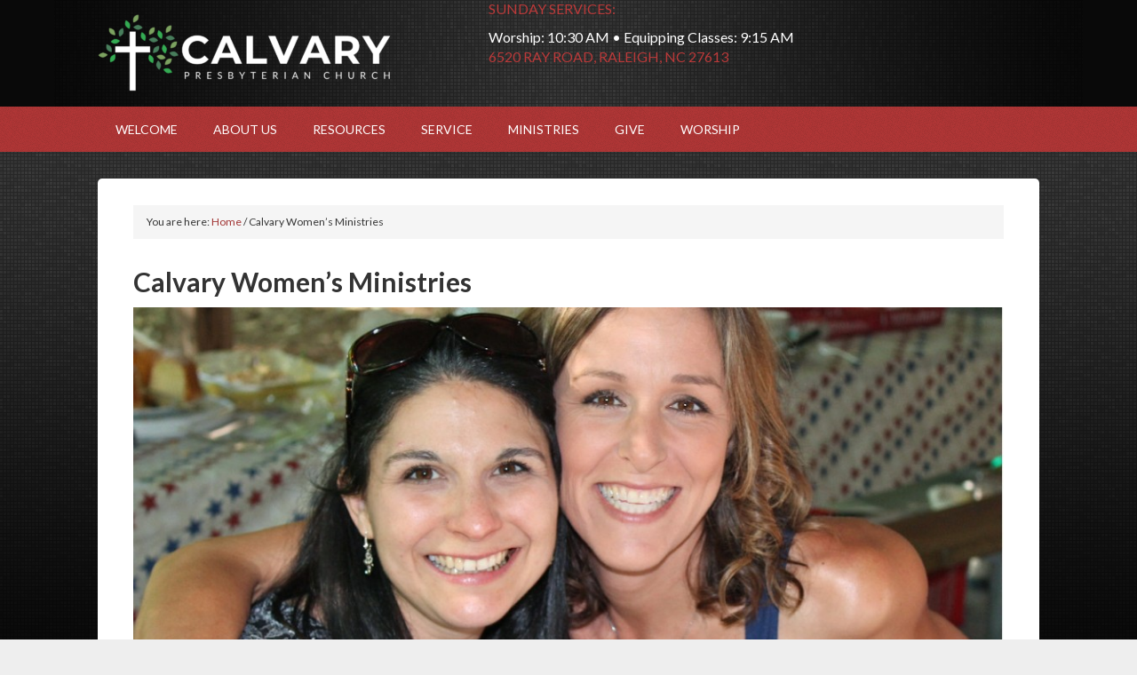

--- FILE ---
content_type: text/html; charset=UTF-8
request_url: http://calvarypca.org/women/
body_size: 7252
content:
<!DOCTYPE html PUBLIC "-//W3C//DTD XHTML 1.0 Transitional//EN" "http://www.w3.org/TR/xhtml1/DTD/xhtml1-transitional.dtd">
<html xmlns="http://www.w3.org/1999/xhtml" lang="en-US" xml:lang="en-US">
<head profile="http://gmpg.org/xfn/11">
<meta http-equiv="Content-Type" content="text/html; charset=UTF-8" />
		<meta name="robots" content="noodp,noydir" />
		<meta name="viewport" content="width=device-width, initial-scale=1" />
<title>Calvary Women&#8217;s Ministries</title>
<meta name='robots' content='max-image-preview:large' />
<link rel='dns-prefetch' href='//fonts.googleapis.com' />
<link rel="alternate" type="application/rss+xml" title="Calvary Presbyterian Church &raquo; Feed" href="http://calvarypca.org/feed/" />
<link rel="alternate" type="application/rss+xml" title="Calvary Presbyterian Church &raquo; Comments Feed" href="http://calvarypca.org/comments/feed/" />
<link rel="canonical" href="http://calvarypca.org/women/" />
<script type="text/javascript">
window._wpemojiSettings = {"baseUrl":"https:\/\/s.w.org\/images\/core\/emoji\/14.0.0\/72x72\/","ext":".png","svgUrl":"https:\/\/s.w.org\/images\/core\/emoji\/14.0.0\/svg\/","svgExt":".svg","source":{"concatemoji":"http:\/\/calvarypca.org\/wp-includes\/js\/wp-emoji-release.min.js?ver=6.2.8"}};
/*! This file is auto-generated */
!function(e,a,t){var n,r,o,i=a.createElement("canvas"),p=i.getContext&&i.getContext("2d");function s(e,t){p.clearRect(0,0,i.width,i.height),p.fillText(e,0,0);e=i.toDataURL();return p.clearRect(0,0,i.width,i.height),p.fillText(t,0,0),e===i.toDataURL()}function c(e){var t=a.createElement("script");t.src=e,t.defer=t.type="text/javascript",a.getElementsByTagName("head")[0].appendChild(t)}for(o=Array("flag","emoji"),t.supports={everything:!0,everythingExceptFlag:!0},r=0;r<o.length;r++)t.supports[o[r]]=function(e){if(p&&p.fillText)switch(p.textBaseline="top",p.font="600 32px Arial",e){case"flag":return s("\ud83c\udff3\ufe0f\u200d\u26a7\ufe0f","\ud83c\udff3\ufe0f\u200b\u26a7\ufe0f")?!1:!s("\ud83c\uddfa\ud83c\uddf3","\ud83c\uddfa\u200b\ud83c\uddf3")&&!s("\ud83c\udff4\udb40\udc67\udb40\udc62\udb40\udc65\udb40\udc6e\udb40\udc67\udb40\udc7f","\ud83c\udff4\u200b\udb40\udc67\u200b\udb40\udc62\u200b\udb40\udc65\u200b\udb40\udc6e\u200b\udb40\udc67\u200b\udb40\udc7f");case"emoji":return!s("\ud83e\udef1\ud83c\udffb\u200d\ud83e\udef2\ud83c\udfff","\ud83e\udef1\ud83c\udffb\u200b\ud83e\udef2\ud83c\udfff")}return!1}(o[r]),t.supports.everything=t.supports.everything&&t.supports[o[r]],"flag"!==o[r]&&(t.supports.everythingExceptFlag=t.supports.everythingExceptFlag&&t.supports[o[r]]);t.supports.everythingExceptFlag=t.supports.everythingExceptFlag&&!t.supports.flag,t.DOMReady=!1,t.readyCallback=function(){t.DOMReady=!0},t.supports.everything||(n=function(){t.readyCallback()},a.addEventListener?(a.addEventListener("DOMContentLoaded",n,!1),e.addEventListener("load",n,!1)):(e.attachEvent("onload",n),a.attachEvent("onreadystatechange",function(){"complete"===a.readyState&&t.readyCallback()})),(e=t.source||{}).concatemoji?c(e.concatemoji):e.wpemoji&&e.twemoji&&(c(e.twemoji),c(e.wpemoji)))}(window,document,window._wpemojiSettings);
</script>
<style type="text/css">
img.wp-smiley,
img.emoji {
	display: inline !important;
	border: none !important;
	box-shadow: none !important;
	height: 1em !important;
	width: 1em !important;
	margin: 0 0.07em !important;
	vertical-align: -0.1em !important;
	background: none !important;
	padding: 0 !important;
}
</style>
	<link rel='stylesheet' id='outreach-theme-css' href='http://calvarypca.org/wp-content/themes/outreach/style.css?ver=2.0.1' type='text/css' media='all' />
<link rel='stylesheet' id='wp-block-library-css' href='http://calvarypca.org/wp-includes/css/dist/block-library/style.min.css?ver=6.2.8' type='text/css' media='all' />
<link rel='stylesheet' id='classic-theme-styles-css' href='http://calvarypca.org/wp-includes/css/classic-themes.min.css?ver=6.2.8' type='text/css' media='all' />
<style id='global-styles-inline-css' type='text/css'>
body{--wp--preset--color--black: #000000;--wp--preset--color--cyan-bluish-gray: #abb8c3;--wp--preset--color--white: #ffffff;--wp--preset--color--pale-pink: #f78da7;--wp--preset--color--vivid-red: #cf2e2e;--wp--preset--color--luminous-vivid-orange: #ff6900;--wp--preset--color--luminous-vivid-amber: #fcb900;--wp--preset--color--light-green-cyan: #7bdcb5;--wp--preset--color--vivid-green-cyan: #00d084;--wp--preset--color--pale-cyan-blue: #8ed1fc;--wp--preset--color--vivid-cyan-blue: #0693e3;--wp--preset--color--vivid-purple: #9b51e0;--wp--preset--gradient--vivid-cyan-blue-to-vivid-purple: linear-gradient(135deg,rgba(6,147,227,1) 0%,rgb(155,81,224) 100%);--wp--preset--gradient--light-green-cyan-to-vivid-green-cyan: linear-gradient(135deg,rgb(122,220,180) 0%,rgb(0,208,130) 100%);--wp--preset--gradient--luminous-vivid-amber-to-luminous-vivid-orange: linear-gradient(135deg,rgba(252,185,0,1) 0%,rgba(255,105,0,1) 100%);--wp--preset--gradient--luminous-vivid-orange-to-vivid-red: linear-gradient(135deg,rgba(255,105,0,1) 0%,rgb(207,46,46) 100%);--wp--preset--gradient--very-light-gray-to-cyan-bluish-gray: linear-gradient(135deg,rgb(238,238,238) 0%,rgb(169,184,195) 100%);--wp--preset--gradient--cool-to-warm-spectrum: linear-gradient(135deg,rgb(74,234,220) 0%,rgb(151,120,209) 20%,rgb(207,42,186) 40%,rgb(238,44,130) 60%,rgb(251,105,98) 80%,rgb(254,248,76) 100%);--wp--preset--gradient--blush-light-purple: linear-gradient(135deg,rgb(255,206,236) 0%,rgb(152,150,240) 100%);--wp--preset--gradient--blush-bordeaux: linear-gradient(135deg,rgb(254,205,165) 0%,rgb(254,45,45) 50%,rgb(107,0,62) 100%);--wp--preset--gradient--luminous-dusk: linear-gradient(135deg,rgb(255,203,112) 0%,rgb(199,81,192) 50%,rgb(65,88,208) 100%);--wp--preset--gradient--pale-ocean: linear-gradient(135deg,rgb(255,245,203) 0%,rgb(182,227,212) 50%,rgb(51,167,181) 100%);--wp--preset--gradient--electric-grass: linear-gradient(135deg,rgb(202,248,128) 0%,rgb(113,206,126) 100%);--wp--preset--gradient--midnight: linear-gradient(135deg,rgb(2,3,129) 0%,rgb(40,116,252) 100%);--wp--preset--duotone--dark-grayscale: url('#wp-duotone-dark-grayscale');--wp--preset--duotone--grayscale: url('#wp-duotone-grayscale');--wp--preset--duotone--purple-yellow: url('#wp-duotone-purple-yellow');--wp--preset--duotone--blue-red: url('#wp-duotone-blue-red');--wp--preset--duotone--midnight: url('#wp-duotone-midnight');--wp--preset--duotone--magenta-yellow: url('#wp-duotone-magenta-yellow');--wp--preset--duotone--purple-green: url('#wp-duotone-purple-green');--wp--preset--duotone--blue-orange: url('#wp-duotone-blue-orange');--wp--preset--font-size--small: 13px;--wp--preset--font-size--medium: 20px;--wp--preset--font-size--large: 36px;--wp--preset--font-size--x-large: 42px;--wp--preset--spacing--20: 0.44rem;--wp--preset--spacing--30: 0.67rem;--wp--preset--spacing--40: 1rem;--wp--preset--spacing--50: 1.5rem;--wp--preset--spacing--60: 2.25rem;--wp--preset--spacing--70: 3.38rem;--wp--preset--spacing--80: 5.06rem;--wp--preset--shadow--natural: 6px 6px 9px rgba(0, 0, 0, 0.2);--wp--preset--shadow--deep: 12px 12px 50px rgba(0, 0, 0, 0.4);--wp--preset--shadow--sharp: 6px 6px 0px rgba(0, 0, 0, 0.2);--wp--preset--shadow--outlined: 6px 6px 0px -3px rgba(255, 255, 255, 1), 6px 6px rgba(0, 0, 0, 1);--wp--preset--shadow--crisp: 6px 6px 0px rgba(0, 0, 0, 1);}:where(.is-layout-flex){gap: 0.5em;}body .is-layout-flow > .alignleft{float: left;margin-inline-start: 0;margin-inline-end: 2em;}body .is-layout-flow > .alignright{float: right;margin-inline-start: 2em;margin-inline-end: 0;}body .is-layout-flow > .aligncenter{margin-left: auto !important;margin-right: auto !important;}body .is-layout-constrained > .alignleft{float: left;margin-inline-start: 0;margin-inline-end: 2em;}body .is-layout-constrained > .alignright{float: right;margin-inline-start: 2em;margin-inline-end: 0;}body .is-layout-constrained > .aligncenter{margin-left: auto !important;margin-right: auto !important;}body .is-layout-constrained > :where(:not(.alignleft):not(.alignright):not(.alignfull)){max-width: var(--wp--style--global--content-size);margin-left: auto !important;margin-right: auto !important;}body .is-layout-constrained > .alignwide{max-width: var(--wp--style--global--wide-size);}body .is-layout-flex{display: flex;}body .is-layout-flex{flex-wrap: wrap;align-items: center;}body .is-layout-flex > *{margin: 0;}:where(.wp-block-columns.is-layout-flex){gap: 2em;}.has-black-color{color: var(--wp--preset--color--black) !important;}.has-cyan-bluish-gray-color{color: var(--wp--preset--color--cyan-bluish-gray) !important;}.has-white-color{color: var(--wp--preset--color--white) !important;}.has-pale-pink-color{color: var(--wp--preset--color--pale-pink) !important;}.has-vivid-red-color{color: var(--wp--preset--color--vivid-red) !important;}.has-luminous-vivid-orange-color{color: var(--wp--preset--color--luminous-vivid-orange) !important;}.has-luminous-vivid-amber-color{color: var(--wp--preset--color--luminous-vivid-amber) !important;}.has-light-green-cyan-color{color: var(--wp--preset--color--light-green-cyan) !important;}.has-vivid-green-cyan-color{color: var(--wp--preset--color--vivid-green-cyan) !important;}.has-pale-cyan-blue-color{color: var(--wp--preset--color--pale-cyan-blue) !important;}.has-vivid-cyan-blue-color{color: var(--wp--preset--color--vivid-cyan-blue) !important;}.has-vivid-purple-color{color: var(--wp--preset--color--vivid-purple) !important;}.has-black-background-color{background-color: var(--wp--preset--color--black) !important;}.has-cyan-bluish-gray-background-color{background-color: var(--wp--preset--color--cyan-bluish-gray) !important;}.has-white-background-color{background-color: var(--wp--preset--color--white) !important;}.has-pale-pink-background-color{background-color: var(--wp--preset--color--pale-pink) !important;}.has-vivid-red-background-color{background-color: var(--wp--preset--color--vivid-red) !important;}.has-luminous-vivid-orange-background-color{background-color: var(--wp--preset--color--luminous-vivid-orange) !important;}.has-luminous-vivid-amber-background-color{background-color: var(--wp--preset--color--luminous-vivid-amber) !important;}.has-light-green-cyan-background-color{background-color: var(--wp--preset--color--light-green-cyan) !important;}.has-vivid-green-cyan-background-color{background-color: var(--wp--preset--color--vivid-green-cyan) !important;}.has-pale-cyan-blue-background-color{background-color: var(--wp--preset--color--pale-cyan-blue) !important;}.has-vivid-cyan-blue-background-color{background-color: var(--wp--preset--color--vivid-cyan-blue) !important;}.has-vivid-purple-background-color{background-color: var(--wp--preset--color--vivid-purple) !important;}.has-black-border-color{border-color: var(--wp--preset--color--black) !important;}.has-cyan-bluish-gray-border-color{border-color: var(--wp--preset--color--cyan-bluish-gray) !important;}.has-white-border-color{border-color: var(--wp--preset--color--white) !important;}.has-pale-pink-border-color{border-color: var(--wp--preset--color--pale-pink) !important;}.has-vivid-red-border-color{border-color: var(--wp--preset--color--vivid-red) !important;}.has-luminous-vivid-orange-border-color{border-color: var(--wp--preset--color--luminous-vivid-orange) !important;}.has-luminous-vivid-amber-border-color{border-color: var(--wp--preset--color--luminous-vivid-amber) !important;}.has-light-green-cyan-border-color{border-color: var(--wp--preset--color--light-green-cyan) !important;}.has-vivid-green-cyan-border-color{border-color: var(--wp--preset--color--vivid-green-cyan) !important;}.has-pale-cyan-blue-border-color{border-color: var(--wp--preset--color--pale-cyan-blue) !important;}.has-vivid-cyan-blue-border-color{border-color: var(--wp--preset--color--vivid-cyan-blue) !important;}.has-vivid-purple-border-color{border-color: var(--wp--preset--color--vivid-purple) !important;}.has-vivid-cyan-blue-to-vivid-purple-gradient-background{background: var(--wp--preset--gradient--vivid-cyan-blue-to-vivid-purple) !important;}.has-light-green-cyan-to-vivid-green-cyan-gradient-background{background: var(--wp--preset--gradient--light-green-cyan-to-vivid-green-cyan) !important;}.has-luminous-vivid-amber-to-luminous-vivid-orange-gradient-background{background: var(--wp--preset--gradient--luminous-vivid-amber-to-luminous-vivid-orange) !important;}.has-luminous-vivid-orange-to-vivid-red-gradient-background{background: var(--wp--preset--gradient--luminous-vivid-orange-to-vivid-red) !important;}.has-very-light-gray-to-cyan-bluish-gray-gradient-background{background: var(--wp--preset--gradient--very-light-gray-to-cyan-bluish-gray) !important;}.has-cool-to-warm-spectrum-gradient-background{background: var(--wp--preset--gradient--cool-to-warm-spectrum) !important;}.has-blush-light-purple-gradient-background{background: var(--wp--preset--gradient--blush-light-purple) !important;}.has-blush-bordeaux-gradient-background{background: var(--wp--preset--gradient--blush-bordeaux) !important;}.has-luminous-dusk-gradient-background{background: var(--wp--preset--gradient--luminous-dusk) !important;}.has-pale-ocean-gradient-background{background: var(--wp--preset--gradient--pale-ocean) !important;}.has-electric-grass-gradient-background{background: var(--wp--preset--gradient--electric-grass) !important;}.has-midnight-gradient-background{background: var(--wp--preset--gradient--midnight) !important;}.has-small-font-size{font-size: var(--wp--preset--font-size--small) !important;}.has-medium-font-size{font-size: var(--wp--preset--font-size--medium) !important;}.has-large-font-size{font-size: var(--wp--preset--font-size--large) !important;}.has-x-large-font-size{font-size: var(--wp--preset--font-size--x-large) !important;}
.wp-block-navigation a:where(:not(.wp-element-button)){color: inherit;}
:where(.wp-block-columns.is-layout-flex){gap: 2em;}
.wp-block-pullquote{font-size: 1.5em;line-height: 1.6;}
</style>
<link rel='stylesheet' id='google-fonts-css' href='//fonts.googleapis.com/css?family=Lato%3A400%2C700&#038;ver=2.0.1' type='text/css' media='all' />
<script type='text/javascript' src='http://calvarypca.org/wp-includes/js/jquery/jquery.min.js?ver=3.6.4' id='jquery-core-js'></script>
<script type='text/javascript' src='http://calvarypca.org/wp-includes/js/jquery/jquery-migrate.min.js?ver=3.4.0' id='jquery-migrate-js'></script>
<!--[if lt IE 9]>
<script type='text/javascript' src='http://calvarypca.org/wp-content/themes/genesis/lib/js/html5shiv.min.js?ver=3.7.3' id='html5shiv-js'></script>
<![endif]-->
<link rel="https://api.w.org/" href="http://calvarypca.org/wp-json/" /><link rel="alternate" type="application/json" href="http://calvarypca.org/wp-json/wp/v2/pages/646" /><link rel="EditURI" type="application/rsd+xml" title="RSD" href="http://calvarypca.org/xmlrpc.php?rsd" />
<link rel="alternate" type="application/json+oembed" href="http://calvarypca.org/wp-json/oembed/1.0/embed?url=http%3A%2F%2Fcalvarypca.org%2Fwomen%2F" />
<link rel="alternate" type="text/xml+oembed" href="http://calvarypca.org/wp-json/oembed/1.0/embed?url=http%3A%2F%2Fcalvarypca.org%2Fwomen%2F&#038;format=xml" />
<style type="text/css">#title-area a { background: url(http://calvarypca.org/wp-content/uploads/2024/10/cropped-Calvary-CLEAR-Horizontal-Logo_1320-x-400-px.png) no-repeat !important; }</style>
<link rel="icon" href="http://calvarypca.org/wp-content/uploads/2024/10/2024-Calvary-Favicon_CLEAR.png" sizes="32x32" />
<link rel="icon" href="http://calvarypca.org/wp-content/uploads/2024/10/2024-Calvary-Favicon_CLEAR.png" sizes="192x192" />
<link rel="apple-touch-icon" href="http://calvarypca.org/wp-content/uploads/2024/10/2024-Calvary-Favicon_CLEAR.png" />
<meta name="msapplication-TileImage" content="http://calvarypca.org/wp-content/uploads/2024/10/2024-Calvary-Favicon_CLEAR.png" />
		<style type="text/css" id="wp-custom-css">
			

/*
	CSS Migrated from Jetpack:
*/

/*
Welcome to Custom CSS!

To learn how this works, see http://wp.me/PEmnE-Bt
*/		</style>
		</head>
<body class="page-template-default page page-id-646 custom-header header-image full-width-content outreach-red"><div id="wrap"><div id="header"><div class="wrap"><div id="title-area"><p id="title"><a href="http://calvarypca.org/">Calvary Presbyterian Church</a></p></div><div class="widget-area header-widget-area"><div id="text-17" class="widget widget_text"><div class="widget-wrap"><h4 class="widget-title widgettitle">SUNDAY SERVICES:</h4>
			<div class="textwidget">Worship: 10:30 AM • Equipping Classes: 9:15 AM</div>
		</div></div>
<div id="text-23" class="widget widget_text"><div class="widget-wrap"><h4 class="widget-title widgettitle">6520 Ray Road, Raleigh, NC 27613</h4>
			<div class="textwidget"></div>
		</div></div>
</div></div></div><div id="nav"><div class="wrap"><ul id="menu-main-menu" class="menu genesis-nav-menu menu-primary"><li id="menu-item-149" class="menu-item menu-item-type-custom menu-item-object-custom menu-item-has-children menu-item-149"><a href="http://www.calvarypca.org">Welcome</a>
<ul class="sub-menu">
	<li id="menu-item-12511" class="menu-item menu-item-type-post_type menu-item-object-page menu-item-12511"><a href="http://calvarypca.org/connect/">Connect with Calvary</a></li>
</ul>
</li>
<li id="menu-item-92" class="menu-item menu-item-type-post_type menu-item-object-page menu-item-has-children menu-item-92"><a href="http://calvarypca.org/about-us/">About Us</a>
<ul class="sub-menu">
	<li id="menu-item-618" class="menu-item menu-item-type-post_type menu-item-object-page menu-item-home menu-item-618"><a href="http://calvarypca.org/new/">Frequently Asked Questions: FAQ?</a></li>
	<li id="menu-item-85" class="menu-item menu-item-type-post_type menu-item-object-page menu-item-85"><a href="http://calvarypca.org/directions/">Directions</a></li>
	<li id="menu-item-93" class="menu-item menu-item-type-post_type menu-item-object-page menu-item-93"><a href="http://calvarypca.org/our_story/">Our Story</a></li>
	<li id="menu-item-202" class="menu-item menu-item-type-post_type menu-item-object-page menu-item-202"><a href="http://calvarypca.org/staff/">Our Staff</a></li>
	<li id="menu-item-926" class="menu-item menu-item-type-post_type menu-item-object-page menu-item-926"><a href="http://calvarypca.org/core-values/">Our Values</a></li>
	<li id="menu-item-94" class="menu-item menu-item-type-post_type menu-item-object-page menu-item-94"><a href="http://calvarypca.org/the-pca/">Our Denomination: The PCA</a></li>
</ul>
</li>
<li id="menu-item-64" class="menu-item menu-item-type-post_type menu-item-object-page menu-item-has-children menu-item-64"><a href="http://calvarypca.org/resources/">Resources</a>
<ul class="sub-menu">
	<li id="menu-item-3904" class="menu-item menu-item-type-post_type menu-item-object-page menu-item-3904"><a href="http://calvarypca.org/events/">Events</a></li>
	<li id="menu-item-12883" class="menu-item menu-item-type-post_type menu-item-object-page menu-item-12883"><a href="http://calvarypca.org/membership/">Membership at Calvary</a></li>
	<li id="menu-item-65" class="menu-item menu-item-type-post_type menu-item-object-page menu-item-65"><a href="http://calvarypca.org/sermons/">Sermon Audio &#038; Video</a></li>
	<li id="menu-item-617" class="menu-item menu-item-type-post_type menu-item-object-page menu-item-617"><a href="http://calvarypca.org/current_sermon_series/">Upcoming Sermon</a></li>
	<li id="menu-item-1228" class="menu-item menu-item-type-post_type menu-item-object-page menu-item-1228"><a href="http://calvarypca.org/blog/">Pastor’s Blog</a></li>
	<li id="menu-item-114" class="menu-item menu-item-type-post_type menu-item-object-page menu-item-114"><a href="http://calvarypca.org/calendar/">Calendar</a></li>
	<li id="menu-item-2387" class="menu-item menu-item-type-custom menu-item-object-custom menu-item-has-children menu-item-2387"><a href="http://calvarypca.churchsuite.co.uk/my">My ChurchSuite</a>
	<ul class="sub-menu">
		<li id="menu-item-5911" class="menu-item menu-item-type-custom menu-item-object-custom menu-item-5911"><a href="http://calvarypca.org/wp-content/uploads/2019/04/Reimbursement-Form_2019.pdf">Reimbursement Form</a></li>
		<li id="menu-item-5937" class="menu-item menu-item-type-custom menu-item-object-custom menu-item-5937"><a href="http://calvarypca.org/wp-content/uploads/2024/07/2024Budget_Approved.pdf">Account List</a></li>
	</ul>
</li>
</ul>
</li>
<li id="menu-item-14525" class="menu-item menu-item-type-post_type menu-item-object-page menu-item-has-children menu-item-14525"><a href="http://calvarypca.org/service/">Service</a>
<ul class="sub-menu">
	<li id="menu-item-14970" class="menu-item menu-item-type-post_type menu-item-object-page menu-item-14970"><a href="http://calvarypca.org/sign-up/">Sign-Up To Serve</a></li>
</ul>
</li>
<li id="menu-item-623" class="menu-item menu-item-type-post_type menu-item-object-page current-menu-ancestor current-menu-parent current_page_parent current_page_ancestor menu-item-has-children menu-item-623"><a href="http://calvarypca.org/ministries/">Ministries</a>
<ul class="sub-menu">
	<li id="menu-item-1711" class="menu-item menu-item-type-post_type menu-item-object-page menu-item-1711"><a href="http://calvarypca.org/children/">Children’s Ministry</a></li>
	<li id="menu-item-648" class="menu-item menu-item-type-post_type menu-item-object-page current-menu-item page_item page-item-646 current_page_item menu-item-648"><a href="http://calvarypca.org/women/" aria-current="page">Women&#8217;s Ministries</a></li>
	<li id="menu-item-625" class="menu-item menu-item-type-post_type menu-item-object-page menu-item-625"><a href="http://calvarypca.org/life-groups/">Life Groups</a></li>
	<li id="menu-item-15843" class="menu-item menu-item-type-post_type menu-item-object-page menu-item-15843"><a href="http://calvarypca.org/equip/">Equipping Classes</a></li>
	<li id="menu-item-1475" class="menu-item menu-item-type-post_type menu-item-object-page menu-item-1475"><a href="http://calvarypca.org/missions/">Calvary Missionary Partners</a></li>
	<li id="menu-item-12568" class="menu-item menu-item-type-post_type menu-item-object-page menu-item-12568"><a href="http://calvarypca.org/counseling/">Counseling Referrals</a></li>
</ul>
</li>
<li id="menu-item-4692" class="menu-item menu-item-type-custom menu-item-object-custom menu-item-4692"><a href="http://calvarypca.org/giving/">Give</a></li>
<li id="menu-item-9057" class="menu-item menu-item-type-custom menu-item-object-custom menu-item-has-children menu-item-9057"><a href="http://calvarypca.org/worship/">WORSHIP</a>
<ul class="sub-menu">
	<li id="menu-item-16930" class="menu-item menu-item-type-post_type menu-item-object-page menu-item-16930"><a href="http://calvarypca.org/worship/">Sunday Worship Service</a></li>
	<li id="menu-item-16929" class="menu-item menu-item-type-post_type menu-item-object-page menu-item-16929"><a href="http://calvarypca.org/communion/">Communion at Calvary</a></li>
</ul>
</li>
</ul></div></div><div id="inner"><div class="wrap"><div id="content-sidebar-wrap"><div id="content" class="hfeed"><div class="breadcrumb" itemprop="breadcrumb" itemscope itemtype="https://schema.org/BreadcrumbList">You are here: <a href="http://calvarypca.org/"><span>Home</span></a> <span aria-label="breadcrumb separator">/</span> Calvary Women&#8217;s Ministries</div><div class="post-646 page type-page status-publish hentry entry"><h1 class="entry-title">Calvary Women&#8217;s Ministries</h1>
<div class="entry-content">
<figure class="wp-block-image size-large"><img decoding="async" width="1024" height="393" src="http://calvarypca.org/wp-content/uploads/2014/08/Womens-Fellowship-Beth-and-Kristen-1024x393.jpg" alt="" class="wp-image-610" srcset="http://calvarypca.org/wp-content/uploads/2014/08/Womens-Fellowship-Beth-and-Kristen-1024x393.jpg 1024w, http://calvarypca.org/wp-content/uploads/2014/08/Womens-Fellowship-Beth-and-Kristen-300x115.jpg 300w, http://calvarypca.org/wp-content/uploads/2014/08/Womens-Fellowship-Beth-and-Kristen.jpg 1040w" sizes="(max-width: 1024px) 100vw, 1024px" /></figure>



<p>At Calvary we desire to be women after God’s own heart. Women of all ages and stations (married, single, wives, mothers, grandmothers, etc.) find connection through the bond of love in Christ Jesus. Studying God’s word together, supporting each other and ministering to the greater community are all ways we grow in our faith and fulfill God’s call on each of our lives.</p>



<blockquote class="wp-block-quote">
<p><span style="color: #000000;">Charm is deceitful, and beauty is vain, but a woman who fears the&nbsp;Lord&nbsp;is to be praised.</span><br><span style="color: #000000;">Give her of the fruit of her hands,and let her works praise her in the gates. &#8211; Proverbs 31:30-31</span></p>
</blockquote>



<hr class="wp-block-separator has-alpha-channel-opacity is-style-wide"/>



<div style="height:25px" aria-hidden="true" class="wp-block-spacer"></div>



<h6 class="wp-block-heading"><strong>Serve</strong></h6>



<p>We serve various ministries in our community throughout the year, donating needed items and organizing work days, including&nbsp;<a rel="noopener noreferrer" href="http://www.withlovefromjesus.org/" target="_blank">With Love From Jesus</a>,&nbsp;<a rel="noopener noreferrer" href="https://gatewaywomens.care" target="_blank">Gateway Women&#8217;s Care</a>, <a rel="noopener noreferrer" href="http://ruf.org/" target="_blank">Reformed University Fellowship (RUF)</a>, <a href="https://prisonalliance.org/" target="_blank" rel="noreferrer noopener">Prison Alliance</a>&nbsp;and more.</p>



<h6 class="wp-block-heading"><span style="color: #000000;">Fellowship</span></h6>



<p>Covenant Bridal and Baby Showers<br>Pastor Appreciation<br>Chili Cook-Off<br>Advent &amp; Easter Brunch<br>Women&#8217;s Luncheon or Ladies&#8217; Retreat</p>



<h6 class="wp-block-heading"><span style="color: #000000;">Support</span></h6>



<p><span style="color: #000000;">We support various ministries in our denomination (<a href="https://pcanet.org/" target="_blank" rel="noopener noreferrer">PCA</a>) each year through the Women&#8217;s Ministry Love Gift campaign.</span></p>



<p><strong>Join the Women&#8217;s Ministry Facebook Group<br></strong>Calvary&#8217;s Women&#8217;s Ministry has created a Facebook page to help update you on events and service projects more quickly. We post a summary of our meetings and upcoming announcements. This is a private group, so please login to Facebook and then ask to join after <a href="https://www.facebook.com/groups/2046143468935396/" target="_blank" rel="noopener noreferrer" data-cke-saved-href="https://www.facebook.com/groups/2046143468935396/">clicking here</a> to reach the page.</p>
</div></div></div></div></div></div><div id="sub-footer"><div class="wrap"><div class="sub-footer-left"><div id="text-8" class="widget widget_text"><div class="widget-wrap"><h4 class="widget-title widgettitle">Welcome to Calvary</h4>
			<div class="textwidget">Thank you for visiting our website.  We are a Gospel-centered community, seeking to lift high the name of Jesus, fall more in love with our Savior, and love our neighbors for His sake.  We are a broken people being made whole by the love and grace of Jesus.  We are excited that you have chosen to check out our website, and we would love the opportunity to get to know you.</div>
		</div></div></div><div class="sub-footer-right"><div id="text-3" class="widget widget_text"><div class="widget-wrap"><h4 class="widget-title widgettitle">Contact Calvary</h4>
			<div class="textwidget"><p>office@calvarypca.org<br />
(919) 781-9015</p>
</div>
		</div></div></div></div><!-- end .wrap --></div><!-- end #sub-footer --><div id="footer-widgets" class="footer-widgets"><div class="wrap"><div class="widget-area footer-widgets-1 footer-widget-area"><div id="text-7" class="widget widget_text"><div class="widget-wrap"><h4 class="widget-title widgettitle">Sunday Services:</h4>
			<div class="textwidget"><p>Equipping Classes: 9:15 AM<br />
Worship: 10:30 AM<br />
6520 Ray Road, Raleigh, NC 27613</p>
</div>
		</div></div>
</div><div class="widget-area footer-widgets-2 footer-widget-area"><div id="text-12" class="widget widget_text"><div class="widget-wrap"><h4 class="widget-title widgettitle">Calvary Office Hours:</h4>
			<div class="textwidget"><p>Call for Appointment<br />
(919) 781-9015</p>
</div>
		</div></div>
</div><div class="widget-area footer-widgets-4 footer-widget-area"><div id="block-8" class="widget widget_block widget_text"><div class="widget-wrap">
<p><a href="https://www.thegospelcoalition.org/commentary/" target="_blank" rel="noreferrer noopener">BIBLE COMMENTARIES</a></p>
</div></div>
</div></div></div><div id="footer" class="footer"><div class="wrap"><div class="gototop"><p><a href="#wrap" rel="nofollow">Top</a></p></div><div class="creds"><p>Copyright &#x000A9;&nbsp;2025 &#x000B7; <a href="http://my.studiopress.com/themes/outreach">Outreach Theme</a> on <a href="https://www.studiopress.com/">Genesis Framework</a> &#x000B7; <a href="https://wordpress.org/">WordPress</a> &#x000B7; <a href="http://calvarypca.org/wp-login.php">Log in</a></p></div></div></div></div></body></html>


--- FILE ---
content_type: text/css
request_url: http://calvarypca.org/wp-content/themes/outreach/style.css?ver=2.0.1
body_size: 7027
content:
/*
	Theme Name: Outreach Child Theme
	Theme URI: http://www.studiopress.com/themes/outreach
	Description: Outreach is a two or three column child theme created for the Genesis Framework.
	Author: StudioPress
	Author URI: http://www.studiopress.com/
 
	Version: 2.0.1
 
	Tags: blue, gray, white, one-column, two-columns, three-columns, left-sidebar, right-sidebar, fixed-width, custom-background, custom-header, custom-menu, full-width-template, sticky-post, theme-options, threaded-comments
 
	Template: genesis
	Template Version: 1.8
 
	License: GNU General Public License v2.0 (or later)
	License URI: http://www.opensource.org/licenses/gpl-license.php
*/

/* Table of Contents

* Defaults
* Hyperlinks
* Body
* Wrap
* Header
* Image Header - Partial Width
* Image Header - Full Width
* Header / Primary / Secondary Navigation
* Primary Navigation Extras
* Inner
* Responsive Slider
* Home Sections
* Breadcrumb
* Taxonomy Description
* Content-Sidebar Wrap
* Content
* Headlines
* Ordered / Unordered Lists
* Post Info
* Post Meta
* Author Box
* Column Classes
* Featured Post Grid
* Archive Page
* Images
* Post Navigation
* Primary / Secondary Sidebars
* Dropdowns
* Featured Page / Post
* User Profile
* Buttons
* Search Form
* eNews & Updates Widget
* Calendar Widget
* Sub Footer
* Footer Widgets
* Footer
* Comments
* Gravity Forms
* Outreach Blue
* Outreach Orange
* Outreach Red
* Responsive Design

*/


/* Defaults
------------------------------------------------------------ */

body,
h1,
h2,
h2 a,
h2 a:visited,
h3,
h4,
h5,
h6,
p,
select,
textarea {
	color: #333;
	font-family: 'Lato', sans-serif;
	font-size: 16px;
	line-height: 1.5;
	margin: 0;
	padding: 0;
	text-decoration: none;
}

blockquote,
input,
select,
textarea,
.author-box,
.breadcrumb,
.sticky,
.taxonomy-description,
.wp-caption {
	background-color: #f5f5f5;
}

input,
select,
textarea {
	border: 1px solid #ddd;
}

input,
label,
select,
textarea {
	color: #333;
	font-family: 'Lato', sans-serif;
	font-size: 14px;
}

li,
ol,
ul {
	margin: 0;
	padding: 0;
}

ol li {
	list-style-type: decimal;
}

b,
strong {
	font-weight: 700;
}


/* Hyperlinks
------------------------------------------------------------ */

a,
a:visited {
	color: #589b37;
	text-decoration: none;
}

a:hover {
	text-decoration: underline;
}

a img {
	border: none;
}


/* Body
------------------------------------------------------------ */

body {
	background-color: #eee;
}

::-moz-selection {
	background-color: #333;
	color: #fff;
}

::selection {
	background-color: #333;
	color: #fff;
}


/* Wrap
------------------------------------------------------------ */

.wrap {
	margin: 0 auto;
	width: 1060px;
}

.outreach-landing .wrap {
	width: 760px;
}


/* Header
------------------------------------------------------------ */

#header {
	background: url(images/header.png) repeat-y center center #090909;
	background-position: center top !important;
	background-color: #090909 !important;
	margin: 0 auto;
	min-height: 120px;
	overflow: hidden;
	width: 100%;
}

#title-area {
	float: left;
	overflow: hidden;
	width: 430px;
}

#title {
	font-family: 'Lato', sans-serif;
	font-size: 48px;
	font-weight: normal;
	line-height: 1;
	margin: 35px 0 0;
	text-transform: uppercase;
}

#title a,
#title a:hover {
	color: #fff;
	text-decoration: none;
}

#description {
	display: none;
}

#header .widget-area {
	color: #fff;
	float: right;
	width: 620px;
}

/* Image Header - Full Width
------------------------------------------------------------ */

.header-full-width #title-area,
.header-full-width #title,
.header-full-width #title a {
	width: 100%;
}


/* Image Header - Partial Width
------------------------------------------------------------ */

.header-image #title-area,
.header-image #title,
.header-image #title a {
	background-position: center !important;
	display: block;
	float: left;
	height: 120px;
	overflow: hidden;
	margin: 0;
	max-width: 330px;
	padding: 0;
	text-indent: -9999px;
	width: 100%;
}

.header-image #description {
	display: block;
	overflow: hidden;
}


/* Header / Primary / Secondary Navigation
------------------------------------------------------------ */

#nav {
	background: url(images/nav.png);
}

.menu-primary,
.menu-secondary,
#header .menu {
	clear: both;
	color: #fff;
	font-size: 14px;
	margin: 0 auto;
	overflow: hidden;
	width: 100%;
}

#header .menu {
	background: none;
	display: inline-block;
	float: left;
	margin: 32px 0 0;
	width: auto;
}

.menu-secondary {
	-moz-border-radius: 5px;
	-webkit-border-radius: 5px;
	background-color: #090909;
	border-radius: 5px;
	margin: 0 0 10px;
}

.menu-primary ul,
.menu-secondary ul,
#header .menu ul {
	float: left;
	width: 100%;
}

.menu-primary li,
.menu-secondary li,
#header .menu li {
	float: left;
	list-style-type: none;
}

.menu-primary a,
.menu-secondary a,
#header .menu a {
	color: #fff;
	display: block;
	padding: 15px 20px;
	position: relative;
	text-decoration: none;
	text-transform: uppercase;
}

.menu-primary li a:active,
.menu-primary li a:hover,
.menu-primary li:hover a,
.menu-primary .current_page_item a,
.menu-primary .current-cat a,
.menu-primary .current-menu-item a {
	background-color: #eee;
	color: #333;
}

.menu-secondary li a:active,
.menu-secondary li a:hover,
.menu-secondary li:hover a,
.menu-secondary .current_page_item a,
.menu-secondary .current-cat a,
.menu-secondary .current-menu-item a,
#header .menu li a:active,
#header .menu li a:hover,
#header .menu li:hover a,
#header .menu .current_page_item a,
#header .menu .current-cat a,
#header .menu .current-menu-item a {
	color: #6ab446;
}

.menu-primary li li a,
.menu-primary li li a:link,
.menu-primary li li a:visited,
.menu-secondary li li a,
.menu-secondary li li a:link,
.menu-secondary li li a:visited,
#header .menu li li a,
#header .menu li li a:link,
#header .menu li li a:visited {
	background: none;
	background-color: #eee;
	border-bottom: 1px solid #f5f5f5;
	color: #333;
	font-size: 12px;
	padding: 10px;
	position: relative;
	text-transform: none;
	width: 140px;
}

.menu-secondary li li a,
.menu-secondary li li a:link,
.menu-secondary li li a:visited {
	background: none;
	background-color: #090909;
	border-bottom: 1px solid #292929;
	color: #fff;
}

.menu-primary li li a:active,
.menu-primary li li a:hover,
#header .menu li li a:active,
#header .menu li li a:hover {
	background-color: #fff;
	color: #333;
}

.menu-secondary li li a:active,
.menu-secondary li li a:hover {
	background-color: #090909;
	color: #6ab446;
}

.menu-primary li ul,
.menu-secondary li ul,
#header .menu li ul {
	height: auto;
	left: -9999px;
	position: absolute;
	width: 162px;
	z-index: 9999;
}

.menu-primary li ul a,
.menu-secondary li ul a,
#header .menu li ul a {
	width: 152px;
}

.menu-primary li ul ul,
.menu-secondary li ul ul,
#header .menu li ul ul {
	margin: -39px 0 0 160px;
}

.menu li:hover ul ul,
.menu li.sfHover ul ul {
	left: -9999px;
}

.menu li:hover,
.menu li.sfHover {
	position: static;
}

ul.menu li:hover>ul,
ul.menu li.sfHover ul,
#header .menu li:hover>ul,
#header .menu li.sfHover ul {
	left: auto;
}

.menu li a .sf-sub-indicator,
.menu li li a .sf-sub-indicator,
.menu li li li a .sf-sub-indicator {
	position: absolute;
	text-indent: -9999px;
}

#wpadminbar li:hover ul ul {
	left: 0;
}


/* Primary Navigation Extras
------------------------------------------------------------ */

.menu li.right {
	float: right;
	padding: 15px 20px;
}

.menu li.right a {
	color: #fff;
	display: inline;
}

.menu li.right a:hover {
	color: #333;
}

.menu li.search {
	padding: 0 10px;
}

.menu li.rss a {
	background: url(images/rss.png) no-repeat center left;
	margin: 0 0 0 10px;
	padding: 0 0 0 16px;
}

.menu li.twitter a {
	background: url(images/twitter-nav.png) no-repeat center left;
	padding: 0 0 0 20px;
}


/* Inner
------------------------------------------------------------ */

#inner {
	background: #000 url(images/inner.png) repeat-x;
	clear: both;
	margin: 0 auto;
	overflow: hidden;
	padding: 30px 0;
}


/* Responsive Slider
------------------------------------------------------------ */

.outreach #genesis-responsive-slider {
	border: none;
	padding: 0;
}

.outreach #genesis-responsive-slider a,
.outreach #genesis-responsive-slider a:visited {
	color: #6ab446;
}

.outreach #genesis-responsive-slider a:hover {
	color: #fff;
}

.outreach .slide-excerpt {
	background-color: #090909;
	border: none;
	filter: alpha(opacity=80);
	margin: 0;
	opacity: 0.8;
}

html > body.outreach .slide-excerpt-border {
	border: none;
	margin: 0;
	padding: 15px;
}

.outreach #genesis-responsive-slider p {
	color: #fff;
}

.outreach #genesis-responsive-slider .flex-direction-nav li .prev {
	bottom: 10px;
	left: auto;
	right: 62px !important;
	top: auto;
}

.outreach #genesis-responsive-slider .flex-direction-nav li .next {
	bottom: 10px;
	left: auto;
	right: 10px !important;
	top: auto;
}


/* Home Sections
------------------------------------------------------------ */

#home-sections {
	background-color: #fff;
	overflow: hidden;
	padding: 40px 0;
}

#home-sections img {
	-moz-box-shadow: 0 0 3px #999;
	-webkit-box-shadow: 0 0 3px #999;
	box-shadow: 0 0 3px #999;
	margin: 0 0 10px;
	padding: 10px;
}

#home-sections img:hover {
	-moz-box-shadow: 0 0 3px #333;
	-webkit-box-shadow: 0 0 3px #333;
	box-shadow: 0 0 3px #333;
}

.home-1 {
	float: left;
	margin: 0 40px 0 0;
	width: 235px;
}

.home-2 {
	float: left;
	margin: 0 40px 0 0;
	width: 235px;
}

.home-3 {
	float: left;
	width: 235px;
}

.home-4 {
	float: right;
	width: 235px;
}


/* Breadcrumb
------------------------------------------------------------ */

.breadcrumb {
	font-size: 12px;
	margin: 0 0 30px;
	padding: 10px 15px;
}


/* Taxonomy Description
------------------------------------------------------------ */

.taxonomy-description {
	margin: 0 0 30px;
	padding: 15px 20px;
}

.taxonomy-description p {
	font-size: 14px;
}


/* Content-Sidebar Wrap
------------------------------------------------------------ */

#content-sidebar-wrap {
	float: left;
	width: 860px;
}

.content-sidebar #content-sidebar-wrap,
.full-width-content #content-sidebar-wrap,
.sidebar-content #content-sidebar-wrap {
	width: 100%;
}

.sidebar-content-sidebar #content-sidebar-wrap,
.sidebar-sidebar-content #content-sidebar-wrap {
	float: right;
}


/* Content
------------------------------------------------------------ */

#content {
	-moz-border-radius: 5px;
	-webkit-border-radius: 5px;
	background-color: #fff;
	border-radius: 5px;
	float: left;
	padding: 30px 40px;
	width: 450px;
}

.content-sidebar #content,
.sidebar-content #content {
	width: 650px;
}

.sidebar-content #content,
.sidebar-sidebar-content #content {
	float: right;
}

.full-width-content #content,
.full-width-content.outreach-landing #content {
	-moz-box-sizing: border-box;
	-webkit-box-sizing: border-box;
	box-sizing: border-box;
	width: 100%;
}

.full-width-content.outreach #content {
	padding: 10px;
}

.hentry {
	margin: 0 0 40px;
}

.entry-content p {
	margin: 0 0 25px;
}

blockquote {
	background: url(images/blockquote.png) no-repeat;
	border: none;
	margin: 5px 5px 20px;
	padding: 25px 30px 5px 70px;
}

blockquote p {
	color: #999;
	font-style: italic;
}

p.subscribe-to-comments {
	padding: 20px 0 10px;
}

.alignleft {
	float: left;
}

.alignright {
	float: right;
}

.sticky {
	background-color: #f5f5f5;
	margin: 0 0 40px;
	padding: 20px 30px;
}

.clear {
	clear: both;
}

.clear-line {
	border-bottom: 1px solid #ddd;
	clear: both;
	margin: 0 0 25px;
}


/* Headlines
------------------------------------------------------------ */

h1,
h2,
h2 a,
h2 a:visited,
h3,
h4,
h5,
h6 {
	font-family: 'Lato', sans-serif;
	font-weight: 700;
	line-height: 1.25;
	margin: 0 0 10px;
}

h1,
h2,
h2 a,
h2 a:visited {
	font-size: 30px;
}

h2 a,
h2 a:visited {
	color: #333;
}

h2 a:hover {
	color: #589b37;
	text-decoration: none;
}

.sidebar h2 a,
.sidebar h2 a:hover {
	font-size: 16px;
}

h3 {
	font-size: 24px;
}

h4 {
	font-size: 20px;
}

.outreach #genesis-responsive-slider h2,
.outreach #genesis-responsive-slider h2 a,
.widget-area h4,
.widget-area h4 a,
#home-sections h2,
#home-sections h2 a,
#home-sections h4,
#sub-footer h4 {
	color: #6ab446;
	font-size: 16px;
	font-weight: normal;
	text-transform: uppercase;
}

#home-sections h2,
#home-sections h2 a,
#home-sections h4 {
	font-weight: bold;
}

#home-sections h2 a:hover {
	color: #6ab446;
}

#home-sections h2 a,
#home-sections h4  {
	color: #333;
}

h5 {
	font-size: 18px;
}

h6,
.taxonomy-description h1,
.widget-area h4 {
	font-size: 16px;
}


/* Ordered / Unordered Lists
------------------------------------------------------------ */

.entry-content ol,
.entry-content ul {
	margin: 0;
	padding: 0 0 25px;
}

.archive-page ul li,
.entry-content ul li {
	list-style-type: square;
	margin: 0 0 0 35px;
	padding: 0;
}

.entry-content ol li {
	margin: 0 0 0 35px;
}

.archive-page ul ul,
.entry-content ol ol,
.entry-content ul ul {
	padding: 0;
}


/* Post Info
------------------------------------------------------------ */

.post-info {
	color: #999;
	font-size: 12px;
	margin: 0 0 25px;
	text-transform: uppercase;
}

.post-info a,
.post-info a:visited {
	color: #999;
}

.post-info a:hover {
	color: #333;
	text-decoration: none;
}

.post-comments {
	float: right;
}


/* Post Meta
------------------------------------------------------------ */

.post-meta {
	border-top: 1px dotted #ddd;
	clear: both;
	color: #999;
	font-size: 12px;
	padding: 10px 0 0;
	text-transform: uppercase;
}

.post-meta a,
.post-meta a:visited {
	color: #999;
}

.post-meta a:hover {
	color: #333;
	text-decoration: none;
}

.tags {
	float: right;
}


/* Author Box
------------------------------------------------------------ */

.author-box {
	background-color: #393939;
	color: #fff;
	margin: 0 -40px 40px;
	overflow: hidden;
	padding: 30px;
}

.author-box p {
	color: inherit;
	font-size: 15px;
}

.author-box a,
.author-box a:visited {
	color: #6ab446;
}

.author-box p {
	color: inherit;
}


/* Column Classes
------------------------------------------------------------ */

.five-sixths,
.four-fifths,
.four-sixths,
.one-fifth,
.one-fourth,
.one-half,
.one-sixth,
.one-third,
.three-fifths,
.three-fourths,
.three-sixths,
.two-fifths,
.two-fourths,
.two-sixths,
.two-thirds {
	float: left;
	margin: 0 0 20px;
	padding-left: 3%;
}

.one-half,
.three-sixths,
.two-fourths {
	width: 48%;
}

.one-third,
.two-sixths {
	width: 31%;
}

.four-sixths,
.two-thirds {
	width: 65%;
}

.one-fourth {
	width: 22.5%;
}

.three-fourths {
	width: 73.5%;
}

.one-fifth {
	width: 17.4%;
}

.two-fifths {
	width: 37.8%;
}

.three-fifths {
	width: 58.2%;
}

.four-fifths {
	width: 78.6%;
}

.one-sixth {
	width: 14%;
}

.five-sixths {
	width: 82%;
}

.first {
	clear: both;
	padding-left: 0;
}


/* Featured Post Grid
------------------------------------------------------------ */

.genesis-grid-even,
.genesis-grid-odd {
	margin: 0 0 20px;
	padding: 0 0 15px;
	width: 48%;
}

.genesis-grid-even {
	float: right;
}

.genesis-grid-odd {
	clear: both;
	float: left;
}


/* Archive Page
------------------------------------------------------------ */

.archive-page {
	float: left;
	padding: 20px 0 0;
	width: 45%;
}


/* Images
------------------------------------------------------------ */

img {
	height: auto;
	max-width: 100%;
}

.avatar,
.post-image {
	background-color: #fff;
	border: 4px solid #ddd;
	padding: 1px;
}

.post-image {
	margin: 0 10px 10px 0;
}

.alignleft .avatar {
	margin: 0 10px 0 0;
}

.alignright .avatar {
	margin: 0 0 0 10px
}

.author-box .avatar {
	border: 5px solid #696969;
	float: left;
	margin: 0 30px 0 0;
	padding: 0;
}

.comment-list li .avatar {
	background-color: #fff;
	float: right;
	margin: 5px 0 10px 10px;
}

img.centered,
.aligncenter {
	display: block;
	margin: 0 auto 20px;
}

img.alignnone {
	display: inline;
	margin: 0 0 10px;
}

img.alignleft,
.wp-caption.alignleft {
	display: inline;
	margin: 0 20px 20px 0;
}

img.alignright,
.wp-caption.alignright {
	display: inline;
	margin: 0 0 20px 20px;
}

.wp-caption {
	-moz-box-sizing: border-box;
	-webkit-box-sizing: border-box;
	box-sizing: border-box;
	max-width: 100%;
	padding: 20px;
	text-align: center;
}

p.wp-caption-text {
	font-size: 14px;
	margin: 5px 0;
}

.wp-smiley,
.wp-wink {
	border: none;
	float: none;
}


/* Post Navigation
------------------------------------------------------------ */

.navigation {
	font-size: 14px;
	overflow: hidden;
	padding: 20px 0;
	width: 100%;
}

.navigation li {
	display: inline;
}

.navigation li a,
.navigation li.disabled,
.navigation li a:hover,
.navigation li.active a {
	-moz-border-radius: 5px;
	-webkit-border-radius: 5px;
	background-color: #333;
	border-radius: 5px;
	color: #fff;
	cursor: pointer;
	display: inline-block;
	margin-bottom: 5px;
	padding: 10px 15px;
	text-decoration: none;
}

.navigation li a:hover,
.navigation li.active a {
	background-color: #589b37;
}


/* Primary / Secondary Sidebars
------------------------------------------------------------ */

.sidebar {
	color: #ccc;
	display: inline;
	float: right;
	font-size: 14px;
	width: 300px;
}

#sidebar-alt {
	float: left;
	width: 170px;
}

.sidebar-content #sidebar,
.sidebar-sidebar-content #sidebar {
	float: left;
}

.content-sidebar-sidebar #sidebar-alt {
	float: right;
}

.sidebar a,
.sidebar a:hover,
.sidebar a:visited {
	color: #6ab446;
}

.sidebar p {
	color: inherit;
	font-size: inherit;
}

.sidebar img {
	margin: 0 0 10px;
}

.sidebar .widget {
	background-color: #090909;
	border-radius: 5px;
	margin: 0 0 20px;
	padding: 25px;
}

.sidebar .sticky {
	background: none;
	padding: 0;
}

.sidebar.widget-area ul li,
#footer-widgets .widget-area ul li {
	border-bottom: 1px dotted #494949;
	list-style-type: none;
	margin: 0 0 7px;
	padding: 0 0 7px;
	word-wrap: break-word;
}

.sidebar.widget-area ul ul li {
	border: none;
	margin: 0;
}

.sidebar.widget-area ul li a,
.sidebar.widget-area ul li a:visited {
	color: #ccc;
}

.sidebar.widget-area ul li a:hover {
	color: #fff;
	text-decoration: none;
}


/* Dropdowns
------------------------------------------------------------ */

.widget_archive select,
#cat {
	display: inline;
	padding: 3px;
	width: 95%;
}


/* Featured Page / Post
------------------------------------------------------------ */

.featuredpage,
.featuredpost {
	clear: both;
	margin: 0;
}

.featuredpage .page,
.featuredpost .post {
	margin: 0;
}


/* User Profile
------------------------------------------------------------ */

.user-profile {
	overflow: hidden;
}


/* Buttons
------------------------------------------------------------ */

input[type="button"],
input[type="submit"] {
	-moz-border-radius: 5px;
	-webkit-border-radius: 5px;
	background-color: #6ab446;
	border: none;
	border-radius: 5px;
	color: #fff;
	cursor: pointer;
	line-height: 19px;
	padding: 12px 15px 11px;
	text-decoration: none;
	text-transform: uppercase;
}

#subscribe input[type="submit"] {
	-moz-border-radius-bottomleft: 0;
	-moz-border-radius-topleftt: 0;
	-webkit-border-bottom-left-radius: 0;
	-webkit-border-top-left-radius: 0;
	border-bottom-left-radius: 0;
	border-top-left-radius: 0;
}

input:hover[type="button"],
input:hover[type="submit"] {
	background-color: #5b9b3c;
	border: none;
	text-decoration: none;
}


/* Search Form
------------------------------------------------------------ */

#header .searchform {
	float: right;
	margin: 40px 0 0;
}

#nav .searchform {
	margin: 6px 0 0;
}

.s {
	-moz-border-radius: 5px;
	-webkit-border-radius: 5px;
	background: #fff url(images/search.png) center left no-repeat;
	border-radius: 5px;
	color: #aaa;
	font-style: italic;
	margin: 0;
	padding: 10px 10px 10px 35px;
	width: 200px;
}

.searchsubmit {
	display: none;
}


/* eNews and Update Widget
------------------------------------------------------------ */

.enews p {
	margin: 0 0 10px;
}

.enews #subbox {
	-moz-border-radius: 5px;
	-moz-border-radius-bottomright: 0;
	-moz-border-radius-topright: 0;
	-webkit-border-radius: 5px;
	-webkit-border-bottom-right-radius: 0;
	-webkit-border-top-right-radius: 0;
	border: none;
	border-radius: 5px;
	border-bottom-right-radius: 0;
	border-top-right-radius: 0;
	color: #aaa;
	font-style: italic;
	margin: 0 -7px 0 0;
	padding: 13px 15px 12px;
	width: 160px;
}

#footer-widgets .enews #subbox {
	width: 150px;
}


/* Calendar Widget
------------------------------------------------------------ */

#wp-calendar {
	width: 100%;
}

#wp-calendar caption {
	font-size: 12px;
	font-style: italic;
	padding: 2px 5px 0 0;
	text-align: right;
}

#wp-calendar thead {
	background-color: #f5f5f5;
	font-weight: bold;
	margin: 10px 0 0;
}

#wp-calendar td {
	background-color: #f5f5f5;
	padding: 2px;
	text-align: center;
}


/* Sub Footer
------------------------------------------------------------ */

#sub-footer {
	background-color: #393939;
	clear: both;
	color: #fff;
	font-size: 14px;
	margin: 0 auto;
	overflow: hidden;
	padding: 40px 0;
	width: 100%;
}

#sub-footer a,
#sub-footer a:visited {
	color: #6ab446;
}

#sub-footer p {
	color: inherit;
	font-size: inherit;
}

#sub-footer .latest-tweets {
	background: url(images/latest-tweet.png) top left no-repeat;
	font-size: 20px;
	min-height: 80px;
	padding: 0 0 0 120px;
}

#sub-footer .latest-tweets a,
#sub-footer .latest-tweets a:visited {
	color: #333;
	text-decoration: none;
}

#sub-footer .latest-tweets a:hover {
	text-decoration: underline;
}

#sub-footer .latest-tweets ul {
	position: relative;
}

#sub-footer .latest-tweets ul li {
	-moz-border-radius: 10px;
	-webkit-border-radius: 10px;
	background-color: #6ab446;
	border-radius: 10px;
	list-style-type: none;
	margin: 0 0 10px;
	padding: 20px 30px;
}

#sub-footer .latest-tweets ul li.last {
	-moz-border-radius: 0;
	-webkit-border-radius: 0;
	background: none;
	border-radius: 10px;
	font-size: 16px;
	padding: 0;
}

#sub-footer .latest-tweets ul li.last a,
#sub-footer .latest-tweets ul li.last a:visited {
	color: #6ab446;
}

#sub-footer .latest-tweets ul li:before {
	content: '';
	display: block;
	height: 0;
	position: absolute;
	left: -16px;
	border-bottom: 15px solid;
	border-left: 15px solid;
	border-right: 15px solid;
	border-top: 15px solid;
	border-color: #6ab446 #6ab446 transparent transparent;
	top: 15px;
	width: 0;
}

.sub-footer-left {
	float: left;
	width: 785px;
}

.sub-footer-right {
	float: right;
	width: 235px;
}


/* Footer Widgets
------------------------------------------------------------ */

#footer-widgets {
	background: url(images/footer.png);
	clear: both;
	color: #ccc;
	font-size: 14px;
	margin: 0 auto;
	overflow: hidden;
	width: 100%;
}

#footer-widgets .wrap {
	overflow: hidden;
	padding: 40px 0 30px;
}

#footer-widgets .widget {
	background: none;
	border: none;
	margin: 0 0 15px;
	padding: 0;
}

#footer-widgets a,
#footer-widgets a:visited {
	color: #6ab446;
}

#footer-widgets p {
	color: inherit;
	font-size: inherit;
	margin: 0 0 10px;
}

#footer-widgets ul {
	margin: 0;
}

.footer-widgets-1 {
	float: left;
	margin: 0 40px 0 0;
	width: 235px;
}

.footer-widgets-2 {
	float: left;
	margin: 0 40px 0 0;
	width: 235px;
}

.footer-widgets-3 {
	float: left;
	width: 235px;
}

.footer-widgets-4 {
	float: right;
	width: 235px;
}


/* Footer
------------------------------------------------------------ */

#footer {
	background: url(images/footer.png);
	clear: both;
	color: #666;
	font-size: 14px;
	margin: 0 auto;
	overflow: hidden;
	width: 100%;
}

#footer .wrap {
	background: url(images/footer-line.png) repeat-x;
	overflow: hidden;
	padding: 42px 0 40px;
}

#footer p {
	color: inherit;
	font-size: inherit;
}

#footer a,
#footer a:visited {
	color: #666;
}

#footer a:hover {
	color: #ccc;
	text-decoration: none;
}

#footer .gototop {
	float: left;
	width: 300px;
}

#footer .gototop a {
	-moz-border-radius: 5px;
	-webkit-border-radius: 5px;
	background: #555 url(images/return-top.png) center left no-repeat;
	border-radius: 5px;
	color: #fff;
	padding: 11px 15px 9px 35px;
	text-transform: uppercase;
}

#footer .gototop a:hover {
	text-decoration: underline;
}

#footer .creds {
	float: right;
	text-align: right;
	width: 750px;
}


/* Comments
------------------------------------------------------------ */

#comments,
#respond {
	margin: 0 0 15px;
	overflow: hidden;
}

#author,
#comment,
#email,
#url {
	-moz-box-shadow: 0 0 5px #ccc inset;
	-webkit-box-shadow: 0 0 5px #ccc inset;
	background-color: #fff;
	border: 1px solid #ccc;
	box-shadow: 0 0 5px #ccc inset;
	margin: 10px 5px 0 0;
	padding: 5px;
	width: 250px;
}

#comment {
	height: 150px;
	margin: 10px 0;
	width: 98%;
}

.ping-list {
	margin: 0 0 40px;
}

.comment-list ol,
.ping-list ol {
	padding: 10px;
}

.comment-list li,
.ping-list li {
	list-style-type: none;
	margin: 20px 0 10px;
	padding: 15px 20px;
}

.comment-list li ul li {
	margin-right: -22px;
}

.comment-content p {
	font-size: 14px;
	margin: 0 0 20px;
}

.comment-list cite,
.ping-list cite {
	font-style: normal;
}

.commentmetadata {
	font-size: 12px;
	margin: 0 0 5px;
}

.reply {
	font-size: 14px;
}

.nocomments {
	text-align: center;
}

#comments .navigation {
	display: block;
}

.thread-alt,
.thread-even {
	background-color: #f5f5f5;
}

.alt,
.depth-1,
.even {
	border: 2px solid #fff;
}


/* Gravity Forms
------------------------------------------------------------ */

div.gform_wrapper input,
div.gform_wrapper select,
div.gform_wrapper textarea {
	-moz-box-sizing: border-box;
	-webkit-box-sizing: border-box;
	box-sizing: border-box;
	font-size: 14px !important;
	padding: 6px 10px !important;
}

div.gform_footer input.button {
	color: #fff;
	padding: 12px 15px 11px !important;
}

div.gform_wrapper .ginput_complex label {
	font-size: 14px;
}

div.gform_wrapper li,
div.gform_wrapper form li {
	margin: 0 0 10px;
}

div.gform_wrapper .gform_footer {
	border: none;
	margin: 0;
	padding: 0;
}


/* Outreach Blue
------------------------------------------------------------ */

.outreach-blue a,
.outreach-blue a:visited {
	color: #37689b;
}

.outreach-blue .author-box a,
.outreach-blue .author-box a:visited,
.outreach-blue .menu-secondary li a:active,
.outreach-blue .menu-secondary li a:hover,
.outreach-blue .menu-secondary li:hover a,
.outreach-blue .menu-secondary .current_page_item a,
.outreach-blue .menu-secondary .current-cat a,
.outreach-blue .menu-secondary .current-menu-item a,
.outreach-blue .sidebar a,
.outreach-blue .sidebar a:hover,
.outreach-blue .sidebar a:visited,
.outreach-blue .widget-area h4,
.outreach-blue .widget-area h4 a,
.outreach-blue #footer-widgets a,
.outreach-blue #footer-widgets a:visited,
.outreach-blue.outreach #genesis-responsive-slider a,
.outreach-blue.outreach #genesis-responsive-slider a:visited,
.outreach-blue #header .menu li a:active,
.outreach-blue #header .menu li a:hover,
.outreach-blue #header .menu li:hover a,
.outreach-blue #header .menu .current_page_item a,
.outreach-blue #header .menu .current-cat a,
.outreach-blue #header .menu .current-menu-item a,
.outreach-blue #sub-footer a,
.outreach-blue #sub-footer a:visited,
.outreach-blue #sub-footer h4,
.outreach-blue #sub-footer .latest-tweets ul li.last a,
.outreach-blue #sub-footer .latest-tweets ul li.last a:visited {
	color: #407ab4;
}

.outreach-blue .menu-primary a,
.outreach-blue .menu-secondary a,
.outreach-blue .menu-secondary li li a,
.outreach-blue .menu-secondary li li a:link,
.outreach-blue .menu-secondary li li a:visited,
.outreach-blue.outreach #genesis-responsive-slider a:hover,
.outreach-blue #header .menu a {
	color: #fff;
	text-decoration: none;
}

.outreach-blue .menu-secondary li li a:active,
.outreach-blue .menu-secondary li li a:hover{
	color: #407ab4;
}

.outreach-blue #nav {
	background: url(images/blue/nav.png);
}

.outreach-blue .post-info a,
.outreach-blue .post-info a:visited,
.outreach-blue .post-meta a,
.outreach-blue .post-meta a:visited {
	color: #999;
}

.outreach-blue h2 a,
.outreach-blue h2 a:visited,
.outreach-blue .menu-primary li a:active,
.outreach-blue .menu-primary li a:hover,
.outreach-blue .menu-primary li:hover a,
.outreach-blue .menu-primary .current_page_item a,
.outreach-blue .menu-primary .current-cat a,
.outreach-blue .menu-primary .current-menu-item a,
.outreach-blue .post-info a:hover,
.outreach-blue .post-meta a:hover {
	color: #333;
}

.outreach-blue h2 a:hover {
	color: #37689b;
}

.outreach-blue input[type="button"],
.outreach-blue input[type="submit"],
.outreach-blue #sub-footer .latest-tweets ul li {
	background-color: #407ab4;
}

.outreach-blue input:hover[type="button"],
.outreach-blue input:hover[type="submit"],
.outreach-blue .navigation li a:hover,
.outreach-blue .navigation li.active a {
	background-color: #37689b;
}

.outreach-blue #sub-footer .latest-tweets a,
.outreach-blue #sub-footer .latest-tweets a:visited {
	color: #333;
}

.outreach-blue #sub-footer .latest-tweets ul li:before {
	border-color: #407ab4 #407ab4 transparent transparent;
}

.outreach-blue #sub-footer .latest-tweets ul li.last {
	-moz-border-radius: 0;
	-webkit-border-radius: 0;
	background: none;
	border-radius: 10px;
	font-size: 16px;
	padding: 0;
}


/* Outreach Blue
------------------------------------------------------------ */

.outreach-orange a,
.outreach-orange a:visited {
	color: #bb6a16;
}

.outreach-orange .author-box a,
.outreach-orange .author-box a:visited,
.outreach-orange .menu-secondary li a:active,
.outreach-orange .menu-secondary li a:hover,
.outreach-orange .menu-secondary li:hover a,
.outreach-orange .menu-secondary .current_page_item a,
.outreach-orange .menu-secondary .current-cat a,
.outreach-orange .menu-secondary .current-menu-item a,
.outreach-orange .sidebar a,
.outreach-orange .sidebar a:hover,
.outreach-orange .sidebar a:visited,
.outreach-orange .widget-area h4,
.outreach-orange .widget-area h4 a,
.outreach-orange #footer-widgets a,
.outreach-orange #footer-widgets a:visited,
.outreach-orange.outreach #genesis-responsive-slider a,
.outreach-orange.outreach #genesis-responsive-slider a:visited,
.outreach-orange #header .menu li a:active,
.outreach-orange #header .menu li a:hover,
.outreach-orange #header .menu li:hover a,
.outreach-orange #header .menu .current_page_item a,
.outreach-orange #header .menu .current-cat a,
.outreach-orange #header .menu .current-menu-item a,
.outreach-orange #sub-footer a,
.outreach-orange #sub-footer a:visited,
.outreach-orange #sub-footer h4,
.outreach-orange #sub-footer .latest-tweets ul li.last a,
.outreach-orange #sub-footer .latest-tweets ul li.last a:visited {
	color: #da791a;
}

.outreach-orange .menu-primary a,
.outreach-orange .menu-secondary a,
.outreach-orange .menu-secondary li li a,
.outreach-orange .menu-secondary li li a:link,
.outreach-orange .menu-secondary li li a:visited,
.outreach-orange.outreach #genesis-responsive-slider a:hover,
.outreach-orange #header .menu a {
	color: #fff;
	text-decoration: none;
}

.outreach-orange .menu-secondary li li a:active,
.outreach-orange .menu-secondary li li a:hover{
	color: #da791a;
}

.outreach-orange #nav {
	background: url(images/orange/nav.png);
}

.outreach-orange .post-info a,
.outreach-orange .post-info a:visited,
.outreach-orange .post-meta a,
.outreach-orange .post-meta a:visited {
	color: #999;
}

.outreach-orange h2 a,
.outreach-orange h2 a:visited,
.outreach-orange .menu-primary li a:active,
.outreach-orange .menu-primary li a:hover,
.outreach-orange .menu-primary li:hover a,
.outreach-orange .menu-primary .current_page_item a,
.outreach-orange .menu-primary .current-cat a,
.outreach-orange .menu-primary .current-menu-item a,
.outreach-orange .post-info a:hover,
.outreach-orange .post-meta a:hover {
	color: #333;
}

.outreach-orange h2 a:hover {
	color: #bb6a16;
}

.outreach-orange input[type="button"],
.outreach-orange input[type="submit"],
.outreach-orange #sub-footer .latest-tweets ul li {
	background-color: #da791a;
}

.outreach-orange input:hover[type="button"],
.outreach-orange input:hover[type="submit"],
.outreach-orange .navigation li a:hover,
.outreach-orange .navigation li.active a {
	background-color: #bb6a16;
}

.outreach-orange #sub-footer .latest-tweets a,
.outreach-orange #sub-footer .latest-tweets a:visited {
	color: #333;
}

.outreach-orange #sub-footer .latest-tweets ul li:before {
	border-color: #da791a #da791a transparent transparent;
}

.outreach-orange #sub-footer .latest-tweets ul li.last {
	-moz-border-radius: 0;
	-webkit-border-radius: 0;
	background: none;
	border-radius: 10px;
	font-size: 16px;
	padding: 0;
}


/* Outreach Red
------------------------------------------------------------ */

.outreach-red a,
.outreach-red a:visited {
	color: #a03231;
}

.outreach-red .author-box a,
.outreach-red .author-box a:visited,
.outreach-red .menu-secondary li a:active,
.outreach-red .menu-secondary li a:hover,
.outreach-red .menu-secondary li:hover a,
.outreach-red .menu-secondary .current_page_item a,
.outreach-red .menu-secondary .current-cat a,
.outreach-red .menu-secondary .current-menu-item a,
.outreach-red .sidebar a,
.outreach-red .sidebar a:hover,
.outreach-red .sidebar a:visited,
.outreach-red .widget-area h4,
.outreach-red .widget-area h4 a,
.outreach-red #footer-widgets a,
.outreach-red #footer-widgets a:visited,
.outreach-red.outreach #genesis-responsive-slider a,
.outreach-red.outreach #genesis-responsive-slider a:visited,
.outreach-red #header .menu li a:active,
.outreach-red #header .menu li a:hover,
.outreach-red #header .menu li:hover a,
.outreach-red #header .menu .current_page_item a,
.outreach-red #header .menu .current-cat a,
.outreach-red #header .menu .current-menu-item a,
.outreach-red #sub-footer a,
.outreach-red #sub-footer a:visited,
.outreach-red #sub-footer h4,
.outreach-red #sub-footer .latest-tweets ul li.last a,
.outreach-red #sub-footer .latest-tweets ul li.last a:visited {
	color: #ba3a3a;
}

.outreach-red .menu-primary a,
.outreach-red .menu-secondary a,
.outreach-red .menu-secondary li li a,
.outreach-red .menu-secondary li li a:link,
.outreach-red .menu-secondary li li a:visited,
.outreach-red.outreach #genesis-responsive-slider a:hover,
.outreach-red #header .menu a {
	color: #fff;
	text-decoration: none;
}

.outreach-red .menu-secondary li li a:active,
.outreach-red .menu-secondary li li a:hover{
	color: #ba3a3a;
}

.outreach-red #nav {
	background: url(images/red/nav.png);
}

.outreach-red .post-info a,
.outreach-red .post-info a:visited,
.outreach-red .post-meta a,
.outreach-red .post-meta a:visited {
	color: #999;
}

.outreach-red h2 a,
.outreach-red h2 a:visited,
.outreach-red .menu-primary li a:active,
.outreach-red .menu-primary li a:hover,
.outreach-red .menu-primary li:hover a,
.outreach-red .menu-primary .current_page_item a,
.outreach-red .menu-primary .current-cat a,
.outreach-red .menu-primary .current-menu-item a,
.outreach-red .post-info a:hover,
.outreach-red .post-meta a:hover {
	color: #333;
}

.outreach-red h2 a:hover {
	color: #a03231;
}

.outreach-red input[type="button"],
.outreach-red input[type="submit"],
.outreach-red #sub-footer .latest-tweets ul li {
	background-color: #ba3a3a;
}

.outreach-red input:hover[type="button"],
.outreach-red input:hover[type="submit"],
.outreach-red .navigation li a:hover,
.outreach-red .navigation li.active a {
	background-color: #a03231;
}

.outreach-red #sub-footer .latest-tweets a,
.outreach-red #sub-footer .latest-tweets a:visited {
	color: #333;
}

.outreach-red #sub-footer .latest-tweets ul li:before {
	border-color: #ba3a3a #ba3a3a transparent transparent;
}

.outreach-red #sub-footer .latest-tweets ul li.last {
	-moz-border-radius: 0;
	-webkit-border-radius: 0;
	background: none;
	border-radius: 10px;
	font-size: 16px;
	padding: 0;
}


/* Responsive Design
------------------------------------------------------------ */

@media only screen and (max-width: 1200px) {

	.wrap {
		width: 960px;
	}
	
    .header-image #title-area, 
    .header-image #title, 
    .header-image #title a {
        background-size: contain !important;		
        margin: 0 auto;
        max-width: 330px;
    }
	
	#title-area {
        width: 330px;
    }

	.footer-widgets-1,
	.footer-widgets-2,
	.footer-widgets-3,
	.footer-widgets-4,
	.sub-footer-right {
		width: 210px;
	}

	.home-1,
	.home-2,
	.home-3,
	.home-4 {
		width: 210px;
	}

	#home-sections img,
	#home-sections img:hover {
		-moz-box-shadow: none;
		-webkit-box-shadow: none;
		box-shadow: none;
		padding: 0;
	}
	
	#content-sidebar-wrap {
		width: 760px;
	}

	.full-width-content.outreach #content {
		width: 940px;
	}
	
	#content {
		width: 350px;
	}
	
	.content-sidebar #content,
	.sidebar-content #content {
		width: 550px;
	}
	
	.sub-footer-left {
		width: 710px;
	}

	#footer-widgets .enews #subbox {
		width: 125px;
	}

	#footer .gototop {
		width: 200px;
	}

}

@media only screen and (max-width: 1023px) {

	body {
		width: 100%;
		margin: 0 auto;
	}

	.content-sidebar #content,
	.content-sidebar-sidebar #content,
	.footer-widgets-1,
	.footer-widgets-2,
	.footer-widgets-3,
	.footer-widgets-4,
	.full-width-content #content,
	.full-width-content.outreach #content,
	.full-width-content.outreach-landing #content,
	.header-image #title-area, 
    .header-image #title, 
    .header-image #title a,
	.menu-primary,
	.menu-secondary,
	.outreach-landing .wrap,
	.sidebar,
	.sidebar-content #content,
	.sidebar-content-sidebar #content,
	.sidebar-sidebar-content #content,
	.sub-footer-left,
	.sub-footer-right,
	.wrap,
	#content-sidebar-wrap,
	#footer .creds,
	#footer .gototop,
	#footer-widgets .wrap,
	#header ul.menu,
	#header .widget-area,
	#home-featured,
	#sidebar-alt,
	#title-area,
	#wrap {
		width: 100%;
	}
	
    .header-image #header #title-area, 
    .header-image #header #title, 
    .header-image #header #title a,
    #title-area {
        float: none;
    }

	.home-1,
	.home-2,
	.home-3,
	.home-4 {
		-moz-box-sizing: border-box;
		-webkit-box-sizing: border-box;
		box-sizing: border-box;
		float: left;
		margin: 0;
		padding: 10px;
		text-align: center;
		width: 50%
	}

	.menu-primary,
	.menu-secondary,
	#description,
	#footer .creds,
	#footer .gototop,
	#header ul.menu,
	#header .searchform,
	#header .widget_text,
	#title,
	#title-area {
		float: none;
		text-align: center;
	}

	.footer-widgets-1,
	.footer-widgets-2,
	.footer-widgets-3,
	.footer-widgets-4,
	#header .menu,
	#header .searchform,
	#title,
	#wrap {
		margin: 0;
	}

	.footer-widgets-1,
	.footer-widgets-2,
	.footer-widgets-3,
	.footer-widgets-4,
	.full-width-content.outreach #content,
	#description,
	#footer-widgets .wrap,
	#title a,
	#title a:hover,
	#header .search-form {
		padding: 0;
	}

	#header {
		padding: 20px 0;
	}
	
	#header .widget-area {
		margin-top: 10px;
	}

	.menu-primary li,
	.menu-secondary li,
	#header ul.menu li {
		display: inline-block;
		float: none;
	}

	.menu-primary a,
	.menu-secondary a,
	#header .menu a {
		padding: 10px;
	}

	.menu li.right,
	#footer .gototop a {
		display: none;
	}

	.menu li li {
		text-align: left;
	 }

	#content,
	#inner,
	#sub-footer  {
		-moz-box-sizing: border-box;
		-webkit-box-sizing: border-box;
		box-sizing: border-box;
	}

	#content {
		padding: 20px;
	}

	#footer-widgets .widget,
	#inner {
		padding: 10px 10px 0;
	}

	#content {
		margin: 0 0 20px;
	}

	.full-width-content.outreach #content {
		margin: 0 0 10px;
	}

	.author-box {
		margin: 0 -20px 40px;
	}

	.sidebar .widget {
		background-color: #393939;
		padding: 20px;
	}

	#sub-footer {
		background-color: #090909;
		padding: 10px;
	}

	#footer .wrap {
		padding: 22px 0 20px;
	}

}

@media only screen and (max-width: 600px) {

	.outreach #genesis-responsive-slider .flex-direction-nav li .next,
	.outreach #genesis-responsive-slider .flex-direction-nav li .prev {
		display: none;
	}

	.archive-page,
	.five-sixths,
	.four-fifths,
	.four-sixths,
	.one-fifth,
	.one-fourth,
	.one-half,
	.one-sixth,
	.one-third,
	.three-fifths,
	.three-fourths,
	.three-sixths,
	.two-fifths,
	.two-fourths,
	.two-sixths,
	.two-thirds {
		padding: 0;
		width: 100%;
	}

	.outreach .slide-excerpt,
	#sub-footer .latest-tweets ul li:before {
		display: none;
	}

	#home-sections {
		padding: 20px 0;
	}

	.home-1,
	.home-2,
	.home-3,
	.home-4 {
		padding: 10px;
		width: 100%;
	}

	.s {
		-moz-box-sizing: border-box;
		-webkit-box-sizing: border-box;
		box-sizing: border-box;
		width: 75%;
	}

	#sub-footer .latest-tweets {
		background: none;
		font-size: 16px;
		margin: 0 0 20px;
		padding: 0;
	}

	#sub-footer .latest-tweets ul li {
		padding: 10px 20px;
	}

}

@media only screen and (max-width: 340px) {

	#header {
		-moz-box-sizing: border-box;
		-webkit-box-sizing: border-box;
		box-sizing: border-box;
		padding: 20px 5px;
	}

	#title {
		font-size: 36px;
	}

}